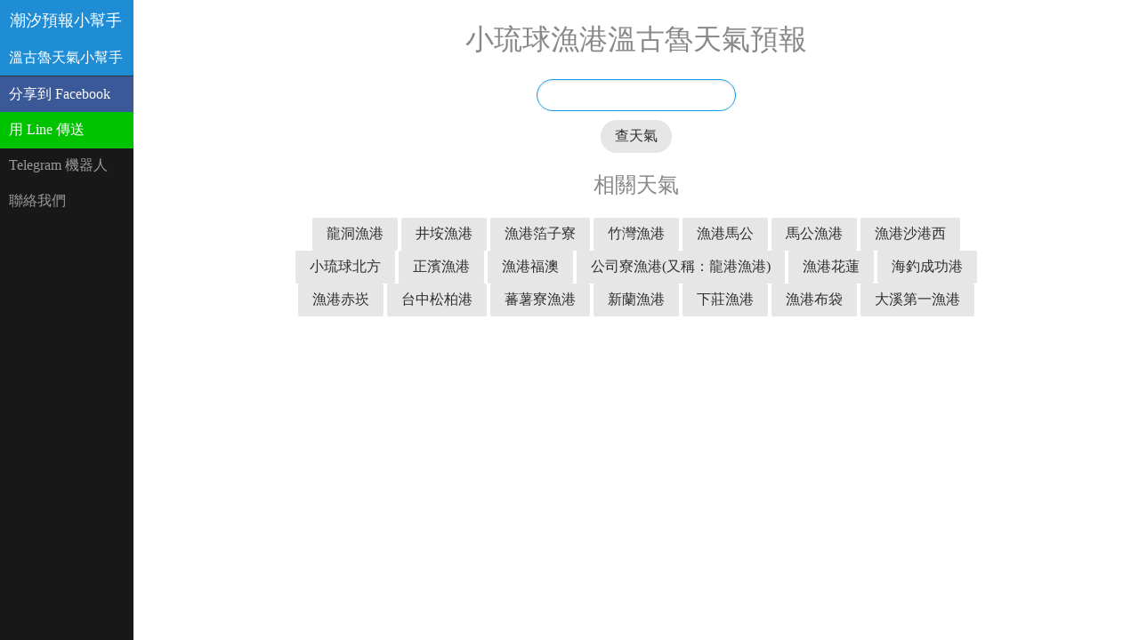

--- FILE ---
content_type: text/html; charset=utf-8
request_url: https://goyeah.tw/weather/%E5%B0%8F%E7%90%89%E7%90%83%E6%BC%81%E6%B8%AF
body_size: 2183
content:

<!doctype html>
<html lang="zh-Hant-TW">
<head>
<meta charset="utf-8">
<meta name="viewport" content="width=device-width, initial-scale=1.0">
<title>小琉球漁港溫古魯天氣預報</title>
<meta name="description" content="小琉球漁港溫古魯天氣預報 資料來源：Google 搜尋引擎 https://www.google.com.tw/">
<meta property="og:description" content="小琉球漁港溫古魯天氣預報 資料來源：Google 搜尋引擎 https://www.google.com.tw/"/>
<meta property="og:url" content="https://goyeah.tw/weather/小琉球漁港"/>
<meta property="og:type" content="article"/>
<meta property="og:title" content="小琉球漁港溫古魯天氣預報"/>
<meta property="og:image" content="https://goyeah.tw/assets/img/og.png"/>
<meta property="fb:app_id" content="969078209857835"/>
<link href="https://fonts.googleapis.com/icon?family=Material+Icons" rel="stylesheet">
<link rel="stylesheet" href="/assets/css/A.pure-min.css+layouts,,_side-menu.css+c3.min.css+windguru.css,Mcc.VHQ1EgUvu6.css.pagespeed.cf.aSVoejZgXg.css">
</head>
<body><noscript><meta HTTP-EQUIV="refresh" content="0;url='https://goyeah.tw/weather/%E5%B0%8F%E7%90%89%E7%90%83%E6%BC%81%E6%B8%AF?PageSpeed=noscript'" /><style><!--table,div,span,font,p{display:none} --></style><div style="display:block">Please click <a href="https://goyeah.tw/weather/%E5%B0%8F%E7%90%89%E7%90%83%E6%BC%81%E6%B8%AF?PageSpeed=noscript">here</a> if you are not redirected within a few seconds.</div></noscript>
<div id="layout">
<div id="menu">
<div class="pure-menu">
<a class="pure-menu-heading" href="/">潮汐預報小幫手</a>
<a class="pure-menu-heading weather" href="/weather">溫古魯天氣小幫手</a>
<ul class="pure-menu-list">
<li class="pure-menu-item">
<a class="pure-menu-link share-to-facebook" data-href="" href="javascript:void(0);" rel="nofollow">分享到 Facebook</a>
</li>
<li class="pure-menu-item">
<a class="pure-menu-link share-to-line" data-href="" href="javascript:void(0);" rel="nofollow">用 Line 傳送</a>
</li>
<li class="pure-menu-item">
<a class="pure-menu-link telegram-bot" href="https://t.me/TWTideBot" rel="nofollow" target="_blank">Telegram 機器人</a>
</li>
<li class="pure-menu-item">
<a href="https://m.me/1692323767695581" class="pure-menu-link" rel="nofollow" target="_blank">聯絡我們</a>
</li>
</ul>
</div>
</div>
<div class="content pure-u-1 pure-u-md-3-4">
<div>
<div class="posts">
<h1 class="content-subhead">小琉球漁港溫古魯天氣預報</h1>
<div class="pure-g search-box">
<div class="pure-u-1-1">
<form class="pure-form center">
<div>
<input id="search" type="text" class="pure-input-rounded">
</div>
<div>
<button type="submit" class="pure-button pure-input-rounded">查天氣</button>
</div>
</form>
</div>
</div>
</div>
<div class="related_locations">
<h2 class="content-subhead">相關天氣</h1>
<a class="pure-button" href="/weather/%e9%be%8d%e6%b4%9e%e6%bc%81%e6%b8%af">
龍洞漁港
</a>
<a class="pure-button" href="/weather/%e4%ba%95%e5%9e%b5%e6%bc%81%e6%b8%af">
井垵漁港
</a>
<a class="pure-button" href="/weather/%e6%bc%81%e6%b8%af%e7%ae%94%e5%ad%90%e5%af%ae">
漁港箔子寮
</a>
<a class="pure-button" href="/weather/%e7%ab%b9%e7%81%a3%e6%bc%81%e6%b8%af">
竹灣漁港
</a>
<a class="pure-button" href="/weather/%e6%bc%81%e6%b8%af%e9%a6%ac%e5%85%ac">
漁港馬公
</a>
<a class="pure-button" href="/weather/%e9%a6%ac%e5%85%ac%e6%bc%81%e6%b8%af">
馬公漁港
</a>
<a class="pure-button" href="/weather/%e6%bc%81%e6%b8%af%e6%b2%99%e6%b8%af%e8%a5%bf">
漁港沙港西
</a>
<a class="pure-button" href="/weather/%e5%b0%8f%e7%90%89%e7%90%83%e5%8c%97%e6%96%b9">
小琉球北方
</a>
<a class="pure-button" href="/weather/%e6%ad%a3%e6%bf%b1%e6%bc%81%e6%b8%af">
正濱漁港
</a>
<a class="pure-button" href="/weather/%e6%bc%81%e6%b8%af%e7%a6%8f%e6%be%b3">
漁港福澳
</a>
<a class="pure-button" href="/weather/%e5%85%ac%e5%8f%b8%e5%af%ae%e6%bc%81%e6%b8%af%28%e5%8f%88%e7%a8%b1%ef%bc%9a%e9%be%8d%e6%b8%af%e6%bc%81%e6%b8%af%29">
公司寮漁港(又稱：龍港漁港)
</a>
<a class="pure-button" href="/weather/%e6%bc%81%e6%b8%af%e8%8a%b1%e8%93%ae">
漁港花蓮
</a>
<a class="pure-button" href="/weather/%e6%b5%b7%e9%87%a3%e6%88%90%e5%8a%9f%e6%b8%af">
海釣成功港
</a>
<a class="pure-button" href="/weather/%e6%bc%81%e6%b8%af%e8%b5%a4%e5%b4%81">
漁港赤崁
</a>
<a class="pure-button" href="/weather/%e5%8f%b0%e4%b8%ad%e6%9d%be%e6%9f%8f%e6%b8%af">
台中松柏港
</a>
<a class="pure-button" href="/weather/%e8%95%83%e8%96%af%e5%af%ae%e6%bc%81%e6%b8%af">
蕃薯寮漁港
</a>
<a class="pure-button" href="/weather/%e6%96%b0%e8%98%ad%e6%bc%81%e6%b8%af">
新蘭漁港
</a>
<a class="pure-button" href="/weather/%e4%b8%8b%e8%8e%8a%e6%bc%81%e6%b8%af">
下莊漁港
</a>
<a class="pure-button" href="/weather/%e6%bc%81%e6%b8%af%e5%b8%83%e8%a2%8b">
漁港布袋
</a>
<a class="pure-button" href="/weather/%e5%a4%a7%e6%ba%aa%e7%ac%ac%e4%b8%80%e6%bc%81%e6%b8%af">
大溪第一漁港
</a>
</div>
</div>
</div>
</div>
<script src="/assets/js/jquery.min.js+auto-complete.min.js.pagespeed.jc.iLotIfHY28.js"></script><script>eval(mod_pagespeed_xU_NgVahYu);</script>
<script>eval(mod_pagespeed_pIBNquPxUD);</script>
<script>function search(keyword){window.location.href="/weather/"+encodeURIComponent(keyword)}$(function(){$('#search').focus();$('#search').keydown(function(e){switch(e.which){case 13:e.preventDefault();search($('#search').val());return false;}});$('button[type="submit"]').click(function(e){e.preventDefault();search($('#search').val());});});</script>
<script async src="//pagead2.googlesyndication.com/pagead/js/adsbygoogle.js"></script>
</body>
</html>
